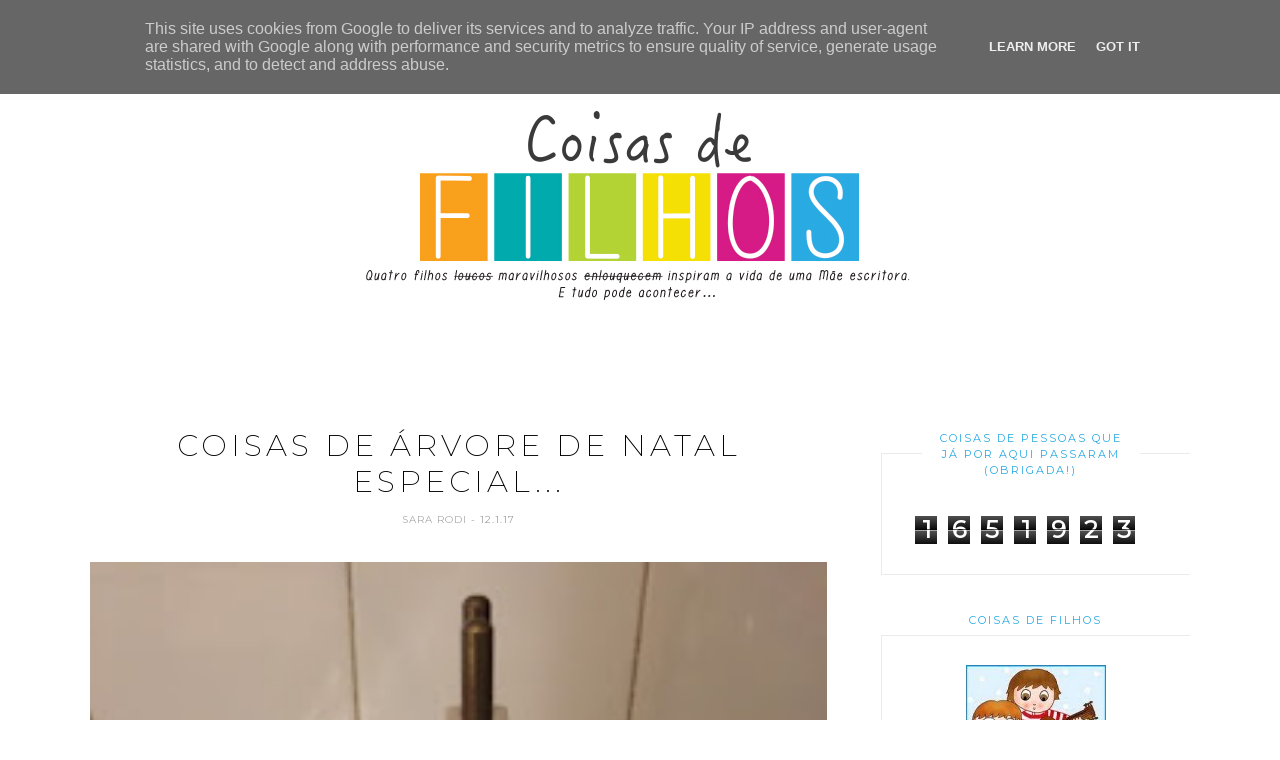

--- FILE ---
content_type: text/html; charset=UTF-8
request_url: http://www.coisasdefilhos.pt/b/stats?style=BLACK_TRANSPARENT&timeRange=ALL_TIME&token=APq4FmCQs2gwXnX5n7iW9QNR6LS4BaT01tlM8U-tUyjcXWrdYg1Ec6fX7GiLCbDtwWpgpq4tBWl0e6O8Y5sevRgFjAJ3iluV7A
body_size: 259
content:
{"total":1651923,"sparklineOptions":{"backgroundColor":{"fillOpacity":0.1,"fill":"#000000"},"series":[{"areaOpacity":0.3,"color":"#202020"}]},"sparklineData":[[0,3],[1,5],[2,12],[3,8],[4,9],[5,15],[6,53],[7,93],[8,59],[9,41],[10,100],[11,68],[12,25],[13,16],[14,13],[15,7],[16,16],[17,7],[18,5],[19,31],[20,6],[21,9],[22,20],[23,5],[24,5],[25,4],[26,10],[27,10],[28,5],[29,7]],"nextTickMs":15859}